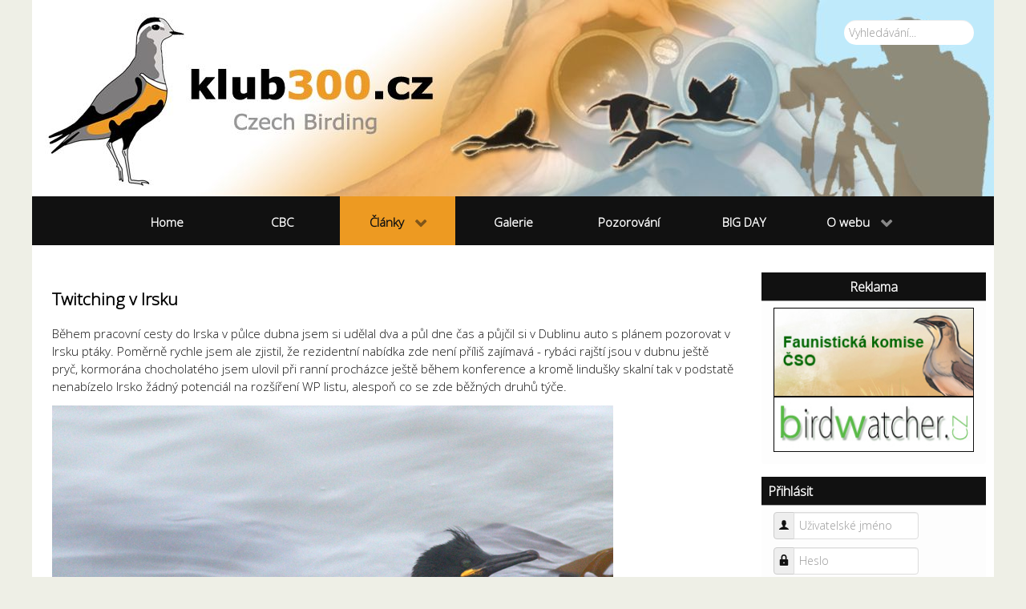

--- FILE ---
content_type: text/html; charset=utf-8
request_url: https://klub300.cz/clanky/cestopisy/322-twitching-v-irsku
body_size: 9571
content:
<!DOCTYPE html>
<html lang="cs-CZ" dir="ltr">
        <head>
    
            <meta name="viewport" content="width=device-width, initial-scale=1.0">
        <meta http-equiv="X-UA-Compatible" content="IE=edge" />
        

        
            
    <meta charset="utf-8" />
	<base href="https://klub300.cz/clanky/cestopisy/322-twitching-v-irsku" />
	<meta name="keywords" content="klub300, birdwatching, ornitologie, ornitolog, CZECH BIRDLIST CONTEST, Czech Birding, Birding, birdwatcher" />
	<meta name="author" content="Jan Ebr" />
	<meta name="description" content="klub300 - stránka pro ornitology" />
	<title>KLUB 300 CZ - Twitching v Irsku</title>
	<link href="/components/com_jcomments/tpl/default/style.css?v=3002" rel="stylesheet" />
	<link href="/plugins/system/jce/css/content.css?0306b410c4308214c6a6775be1957baa" rel="stylesheet" />
	<link href="/media/mod_jcomments_latest/css/style.css" rel="stylesheet" />
	<link href="/media/gantry5/assets/css/font-awesome.min.css" rel="stylesheet" />
	<link href="/media/gantry5/engines/nucleus/css-compiled/nucleus.css" rel="stylesheet" />
	<link href="/templates/g5_hydrogen/custom/css-compiled/hydrogen_11.css" rel="stylesheet" />
	<link href="/media/gantry5/assets/css/bootstrap-gantry.css" rel="stylesheet" />
	<link href="/media/gantry5/engines/nucleus/css-compiled/joomla.css" rel="stylesheet" />
	<link href="/media/jui/css/icomoon.css" rel="stylesheet" />
	<link href="/templates/g5_hydrogen/custom/css-compiled/hydrogen-joomla_11.css" rel="stylesheet" />
	<link href="/templates/g5_hydrogen/custom/css-compiled/custom_11.css" rel="stylesheet" />
	<script type="application/json" class="joomla-script-options new">{"csrf.token":"8b2719f80b8c0a6d09e9ecb4571eb4a9","system.paths":{"root":"","base":""},"system.keepalive":{"interval":1740000,"uri":"\/component\/ajax\/?format=json"}}</script>
	<script src="/components/com_jcomments/js/jcomments-v2.3.js?v=12"></script>
	<script src="/components/com_jcomments/libraries/joomlatune/ajax.js?v=4"></script>
	<script src="/media/jui/js/jquery.min.js?0306b410c4308214c6a6775be1957baa"></script>
	<script src="/media/jui/js/jquery-noconflict.js?0306b410c4308214c6a6775be1957baa"></script>
	<script src="/media/jui/js/jquery-migrate.min.js?0306b410c4308214c6a6775be1957baa"></script>
	<script src="/media/system/js/caption.js?0306b410c4308214c6a6775be1957baa"></script>
	<!--[if lt IE 9]><script src="/media/system/js/html5fallback.js?0306b410c4308214c6a6775be1957baa"></script><![endif]-->
	<script src="/media/system/js/core.js?0306b410c4308214c6a6775be1957baa"></script>
	<!--[if lt IE 9]><script src="/media/system/js/polyfill.event.js?0306b410c4308214c6a6775be1957baa"></script><![endif]-->
	<script src="/media/system/js/keepalive.js?0306b410c4308214c6a6775be1957baa"></script>
	<script src="/media/jui/js/bootstrap.min.js?0306b410c4308214c6a6775be1957baa"></script>
	<script src="/templates/g5_hydrogen/custom/js/menu_items.js"></script>
	<script>
jQuery(window).on('load',  function() {
				new JCaption('img.caption');
			});jQuery(function($){ initTooltips(); $("body").on("subform-row-add", initTooltips); function initTooltips (event, container) { container = container || document;$(container).find(".hasTooltip").tooltip({"html": true,"container": "body"});} });    (function(i,s,o,g,r,a,m){i['GoogleAnalyticsObject']=r;i[r]=i[r]||function(){
    (i[r].q=i[r].q||[]).push(arguments)},i[r].l=1*new Date();a=s.createElement(o),
    m=s.getElementsByTagName(o)[0];a.async=1;a.src=g;m.parentNode.insertBefore(a,m)
    })(window,document,'script','//www.google-analytics.com/analytics.js','ga');    ga('create', 'UA-78380501-1', 'auto');
            ga('send', 'pageview');
    
	</script>

    <!--[if (gte IE 8)&(lte IE 9)]>
        <script type="text/javascript" src="/media/gantry5/assets/js/html5shiv-printshiv.min.js"></script>
        <link rel="stylesheet" href="/media/gantry5/engines/nucleus/css/nucleus-ie9.css" type="text/css"/>
        <script type="text/javascript" src="/media/gantry5/assets/js/matchmedia.polyfill.js"></script>
        <![endif]-->
                        
</head>

    <body class="gantry site com_content view-article no-layout no-task dir-ltr itemid-65 outline-11 g-offcanvas-left g-3column g-style-preset2">
        
                    

        <div id="g-offcanvas"  data-g-offcanvas-swipe="1" data-g-offcanvas-css3="1">
                        <div class="g-grid">                        

        <div class="g-block size-100">
             <div id="mobile-menu-3566-particle" class="g-content g-particle">            <div id="g-mobilemenu-container" data-g-menu-breakpoint="48rem"></div>
            </div>
        </div>
            </div>
    </div>
        <div id="g-page-surround">
            <div class="g-offcanvas-hide g-offcanvas-toggle" role="navigation" data-offcanvas-toggle aria-controls="g-offcanvas" aria-expanded="false"><i class="fa fa-fw fa-bars"></i></div>                        

                                
        <div class="g-container">        <header id="g-header">
                                        <div class="g-grid">                        

        <div class="g-block size-100 nomarginall nopaddingall center full-width">
             <div id="logo-4168-particle" class="g-content g-particle">            <a href="/" target="_self" title="Klub 300" aria-label="Klub 300" rel="home" class="gantry-logo">
                        <img src="/templates/g5_hydrogen/custom/images/assets/images/lista6.jpg"  alt="Klub 300" />
            </a>
            </div>
        </div>
            </div>
                            <div class="g-grid">                        

        <div id="search" class="g-block size-100">
             <div class="g-content">
                                    <div class="platform-content"><div class="moduletable ">
						<div class="search">
	<form action="/clanky/cestopisy" method="post" class="form-inline" role="search">
		<label for="mod-search-searchword107" class="element-invisible">Vyhledávání...</label> <input name="searchword" id="mod-search-searchword107" maxlength="200"  class="inputbox search-query input-medium" type="search" placeholder="Vyhledávání..." />		<input type="hidden" name="task" value="search" />
		<input type="hidden" name="option" value="com_search" />
		<input type="hidden" name="Itemid" value="209" />
	</form>
</div>
		</div></div>
            
        </div>
        </div>
            </div>
            
    </header></div>
                    
        <div class="g-container">        <section id="g-navigation">
                                        <div class="g-grid">                        

        <div class="g-block size-100">
             <div id="menu-1062-particle" class="g-content g-particle">            <nav class="g-main-nav" data-g-hover-expand="true">
        <ul class="g-toplevel">
                                                                                                        
        
                        
        
                
        <li class="g-menu-item g-menu-item-type-component g-menu-item-107 g-standard  ">
            <a class="g-menu-item-container" href="/">
                                                                <span class="g-menu-item-content">
                                    <span class="g-menu-item-title">Home</span>
            
                    </span>
                                                </a>
                                </li>
    
                                                                                        
        
                        
        
                
        <li class="g-menu-item g-menu-item-type-component g-menu-item-61 g-standard  ">
            <a class="g-menu-item-container" href="/cbc">
                                                                <span class="g-menu-item-content">
                                    <span class="g-menu-item-title">CBC</span>
            
                    </span>
                                                </a>
                                </li>
    
                                                                                        
        
                        
        
                
        <li class="g-menu-item g-menu-item-type-separator g-menu-item-56 g-parent active g-standard  ">
            <div class="g-menu-item-container" data-g-menuparent="">                                                                            <span class="g-separator g-menu-item-content">            <span class="g-menu-item-title">Články</span>
            </span>
                                            <span class="g-menu-parent-indicator"></span>                            </div>                                            <ul class="g-dropdown g-inactive g-fade g-dropdown-right">
            <li class="g-dropdown-column">
                        <div class="g-grid">
                        <div class="g-block size-100">
            <ul class="g-sublevel">
                <li class="g-level-1 g-go-back">
                    <a class="g-menu-item-container" href="#" data-g-menuparent=""><span>Back</span></a>
                </li>
                                                                                                            
        
                        
        
                
        <li class="g-menu-item g-menu-item-type-component g-menu-item-65 active  ">
            <a class="g-menu-item-container" href="/clanky/cestopisy">
                                                                <span class="g-menu-item-content">
                                    <span class="g-menu-item-title">Cestopisy</span>
            
                    </span>
                                                </a>
                                </li>
    
                                                                                        
        
                        
        
                
        <li class="g-menu-item g-menu-item-type-component g-menu-item-66  ">
            <a class="g-menu-item-container" href="/clanky/id">
                                                                <span class="g-menu-item-content">
                                    <span class="g-menu-item-title">Určování (ID)</span>
            
                    </span>
                                                </a>
                                </li>
    
                                                                                        
        
                        
        
                
        <li class="g-menu-item g-menu-item-type-component g-menu-item-69  ">
            <a class="g-menu-item-container" href="/clanky/klubovezpravy">
                                                                <span class="g-menu-item-content">
                                    <span class="g-menu-item-title">Klubové zprávy</span>
            
                    </span>
                                                </a>
                                </li>
    
                                                                                        
        
                        
        
                
        <li class="g-menu-item g-menu-item-type-component g-menu-item-70  ">
            <a class="g-menu-item-container" href="/clanky/technika">
                                                                <span class="g-menu-item-content">
                                    <span class="g-menu-item-title">Technika</span>
            
                    </span>
                                                </a>
                                </li>
    
                                                                                        
        
                        
        
                
        <li class="g-menu-item g-menu-item-type-component g-menu-item-71  ">
            <a class="g-menu-item-container" href="/clanky/literatura">
                                                                <span class="g-menu-item-content">
                                    <span class="g-menu-item-title">Literatura</span>
            
                    </span>
                                                </a>
                                </li>
    
                                                                                        
        
                        
        
                
        <li class="g-menu-item g-menu-item-type-component g-menu-item-72  ">
            <a class="g-menu-item-container" href="/clanky/faunistika">
                                                                <span class="g-menu-item-content">
                                    <span class="g-menu-item-title">Faunistická data</span>
            
                    </span>
                                                </a>
                                </li>
    
                                                                                        
        
                        
        
                
        <li class="g-menu-item g-menu-item-type-component g-menu-item-207  ">
            <a class="g-menu-item-container" href="/clanky/lokality">
                                                                <span class="g-menu-item-content">
                                    <span class="g-menu-item-title">Lokality</span>
            
                    </span>
                                                </a>
                                </li>
    
                                                                                        
        
                        
        
                
        <li class="g-menu-item g-menu-item-type-component g-menu-item-197  ">
            <a class="g-menu-item-container" href="/clanky/kratke-zpravy">
                                                                <span class="g-menu-item-content">
                                    <span class="g-menu-item-title">Krátké zprávy</span>
            
                    </span>
                                                </a>
                                </li>
    
                                                                                        
        
                        
        
                
        <li class="g-menu-item g-menu-item-type-component g-menu-item-262  ">
            <a class="g-menu-item-container" href="/clanky/zpravy-z-tovacova">
                                                                <span class="g-menu-item-content">
                                    <span class="g-menu-item-title">Zprávy z Tovačova</span>
            
                    </span>
                                                </a>
                                </li>
    
                                                                                        
        
                        
        
                
        <li class="g-menu-item g-menu-item-type-component g-menu-item-73  ">
            <a class="g-menu-item-container" href="/clanky/ostatni">
                                                                <span class="g-menu-item-content">
                                    <span class="g-menu-item-title">Ostatní</span>
            
                    </span>
                                                </a>
                                </li>
    
                                                                                        
        
                        
        
                
        <li class="g-menu-item g-menu-item-type-component g-menu-item-312  ">
            <a class="g-menu-item-container" href="/clanky/proste-venku">
                                                                <span class="g-menu-item-content">
                                    <span class="g-menu-item-title">Prostě venku</span>
            
                    </span>
                                                </a>
                                </li>
    
    
            </ul>
        </div>
            </div>

            </li>
        </ul>
            </li>
    
                                                                                        
        
                        
        
                
        <li class="g-menu-item g-menu-item-type-component g-menu-item-63 g-standard  ">
            <a class="g-menu-item-container" href="/galerie">
                                                                <span class="g-menu-item-content">
                                    <span class="g-menu-item-title">Galerie</span>
            
                    </span>
                                                </a>
                                </li>
    
                                                                                        
        
                        
        
                
        <li class="g-menu-item g-menu-item-type-component g-menu-item-67 g-standard  ">
            <a class="g-menu-item-container" href="/pozorovani">
                                                                <span class="g-menu-item-content">
                                    <span class="g-menu-item-title">Pozorování</span>
            
                    </span>
                                                </a>
                                </li>
    
                                                                                        
        
                        
        
                
        <li class="g-menu-item g-menu-item-type-component g-menu-item-68 g-standard  ">
            <a class="g-menu-item-container" href="/big-day">
                                                                <span class="g-menu-item-content">
                                    <span class="g-menu-item-title">BIG DAY</span>
            
                    </span>
                                                </a>
                                </li>
    
                                                                                        
        
                        
        
                
        <li class="g-menu-item g-menu-item-type-component g-menu-item-156 g-parent g-standard g-menu-item-link-parent ">
            <a class="g-menu-item-container" href="/o-webu">
                                                                <span class="g-menu-item-content">
                                    <span class="g-menu-item-title">O webu</span>
            
                    </span>
                    <span class="g-menu-parent-indicator" data-g-menuparent=""></span>                            </a>
                                                        <ul class="g-dropdown g-inactive g-fade g-dropdown-right">
            <li class="g-dropdown-column">
                        <div class="g-grid">
                        <div class="g-block size-100">
            <ul class="g-sublevel">
                <li class="g-level-1 g-go-back">
                    <a class="g-menu-item-container" href="#" data-g-menuparent=""><span>Back</span></a>
                </li>
                                                                                                            
        
                        
        
                
        <li class="g-menu-item g-menu-item-type-component g-menu-item-157  ">
            <a class="g-menu-item-container" href="/o-webu/o-projektu">
                                                                <span class="g-menu-item-content">
                                    <span class="g-menu-item-title">O projektu</span>
            
                    </span>
                                                </a>
                                </li>
    
                                                                                        
        
                        
        
                
        <li class="g-menu-item g-menu-item-type-component g-menu-item-158  ">
            <a class="g-menu-item-container" href="/o-webu/aktualizace">
                                                                <span class="g-menu-item-content">
                                    <span class="g-menu-item-title">Aktualizace</span>
            
                    </span>
                                                </a>
                                </li>
    
                                                                                        
        
                        
        
                
        <li class="g-menu-item g-menu-item-type-component g-menu-item-159  ">
            <a class="g-menu-item-container" href="/o-webu/odkazy">
                                                                <span class="g-menu-item-content">
                                    <span class="g-menu-item-title">Odkazy</span>
            
                    </span>
                                                </a>
                                </li>
    
                                                                                        
        
                        
        
                
        <li class="g-menu-item g-menu-item-type-component g-menu-item-160  ">
            <a class="g-menu-item-container" href="/o-webu/o-nas">
                                                                <span class="g-menu-item-content">
                                    <span class="g-menu-item-title">O nás</span>
            
                    </span>
                                                </a>
                                </li>
    
    
            </ul>
        </div>
            </div>

            </li>
        </ul>
            </li>
    
    
        </ul>
    </nav>
            </div>
        </div>
            </div>
            
    </section></div>
                
                                
    
    
            <div class="g-container">    <section id="g-container-main" class="g-wrapper">
                            <div class="g-grid">                        

        <div class="g-block size-75">
             <main id="g-main">
                                        <div class="g-grid">                        

        <div class="g-block size-100">
             <div class="g-system-messages">
                                            <div id="system-message-container">
    </div>

            
    </div>
        </div>
            </div>
                            <div class="g-grid">                        

        <div class="g-block size-100 nopaddingtop">
             <div class="g-content">
                                                            <div class="platform-content row-fluid"><div class="span12"><div class="item-page" itemscope itemtype="https://schema.org/Article">
	<meta itemprop="inLanguage" content="cs-CZ" />
	
		
			<div class="page-header">
		<h2 itemprop="headline">
			Twitching v Irsku		</h2>
							</div>
					
		
	
	
		
								<div itemprop="articleBody">
		<p>Během pracovní cesty do Irska v půlce dubna jsem si udělal dva a půl dne čas a půjčil si v Dublinu auto s plánem pozorovat v Irsku ptáky. Poměrně rychle jsem ale zjistil, že rezidentní nabídka zde není příliš zajímavá - rybáci rajští jsou v dubnu ještě pryč, kormorána chocholatého jsem ulovil při ranní procházce ještě během konference a kromě lindušky skalní tak v podstatě nenabízelo Irsko žádný potenciál na rozšíření WP listu, alespoň co se zde běžných druhů týče.</p> <p><img src="/images/__kormoranchocholaty.jpg" alt="  kormoranchocholaty" width="700" height="564" /></p>
<p>Začal jsem proto hledat rarity. Opět se ukázalo, jak nedostižně skvělý je náš AVIF: zdarma, přehledný a s hodně informacemi. V Irsku bylo potřeba kombinovat informace z více zdrojů - kromě sledování <a href="http://www.irishbirding.com/birds/web?task=BasicBirdSightingSearch">http://www.irishbirding.com/birds/web?task=BasicBirdSightingSearch</a> jsem si také pořídil free trial na <a href="http://www.rarebirdalert.co.uk">http://www.rarebirdalert.co.uk</a>. I tak ale bylo klíčovým zdrojem konkrétních informací vlákno, které jsem založil na <a href="http://www.birdforum.net">http://www.birdforum.net</a> k tomuto účelu. Právě tam jsem byl ujištěn, že aktuálně zdaleka největší rarita, racek šedokřídlý, by měl být stále na svém místě a proto jsem se rozhodl pro poměrně zběsilou cestu na 400 km vzdálené jihozápadní pobřeží. To totiž kromě racka slibovalo i mnohem zajímavější krajinu, než okolí Dublinu.</p>
<p>Racek šedokřídlý (Glaucous-winged Gull <em>Larus glaucescens</em>) je druh ze severního tichomoří, ve Svenssonovi je uveden až v tom seznamu úplně vzadu se čtyřmi pozorováními v rámci WP v historii - že někdy uvidím ve WP druh z tohoto seznamu, o tom se mi ani nesnilo. A přitom stačilo dojet do Castletownbere zaparkovat na prvním parkovišti v přístavu a rozhlédnout se. I přesto, že jde o poměrně obyčejného "velkého racka", byl nejen svými světlejšími konci křídel, ale i celkovou stavbou, mezi racky stříbřitými dost nápadný a viděl jsem ho prakticky okamžitě. Pozorovat takovou vzácnost uprostřed města plného zcela nezaujatých místních lidí, bylo mírně surrealistické ...</p>
<p> <img src="/images/__raceksedokridly.jpg" alt="  raceksedokridly" width="700" height="467" /></p>
<p>Dál jsem pokračoval na konec poloostrova k lanovce na ostrov Dursey. Kolem průlivu bylo k vidění několik terejů, buřňáci lední a kavčata červenozobá; na zemi všeak především poskakovaly již zmíněné linudšky skalní, na které jsem úplně zapomněl, že by tu mohly být, a tak mi připravily příjemné překvapení.</p>
<p><img src="/images/__linudskaskalni.jpg" alt="  linudskaskalni" width="700" height="467" /></p>
<p>O pár kilometrů zpátky u Cahermore jsem se vydal hledat dva racky americké, v 1. a 2. zimě. Příliš šancí jsem si nedával, protože jejich odlišení není snadné a ani po prohlédnutí řady racků stříbřitých jsem žádného podezřelého jedince neodhalil. To ale nevadilo, protože na místě čekalo další překvapení, a to racek polární - na ty jsem měl sice připravených několik lokalit, ale zrovna tady ho nikdo nehlásil. Zkoumal jsem ho dlouho, jestli nemůže jít o racka šedého (toho už máme ze Špicberk), ale sedí skutečně všechny znaky, ať už jde o zbarvení, velikost zobáku či přesah ručních letek.</p>
<p><img src="/images/__racekpolarni.jpg" alt="  racekpolarni" width="700" height="537" /></p>
<p>Vzdušnou čarou nedaleko, ale po klikatém pobřeží několik hodin cesty, u Waterville, se již delší dobu zdržovalo několik poláků proužkozobých - zatímco u nás se kolem nich vedou spory, jak jsem pochopil, tak v Irsku nikdo příliš nepochybuje, že jde o americké zálety. K jezeru Namona je dost komplikovaný přístup, ale ve spleti úzkých silniček jsou na něj šipky. Místní lidé mi pak poradili, že i když je obklopeno soukromými pozemky, mohu se k němu jít podívat, pokud za sebou vždy zavřu bránu a nenechám utéct ovce. Setkal jsem se i přímo s majiteli daného pozemku, a byli velmi přátelští. Bohužel večer jsem k jezeru přišel příliš neopatrně, přehlédl kachny těsně u břehu a pak zachytil jenom jejich rychlý odlet. Ráno, když už jsem věděl, kde by mohly být, jsem se připlížil a mohl je v klidu pozorovat - jen světlo bylo těsně před východem Slunce ještě špatné.</p>
<p><img src="/images/__polakprouzkozoby.jpg" alt="  polakprouzkozoby" width="700" height="466" /></p>
<p>Zbytek času jsem strávil návštěvou dalších lokalit, kde bylo pozorováno něco zajímavého, ale neúspěšně - v Tralee Wetlands Centre jsem nenašel racka delawarského, a to ani přes podrobný popis místního rangera, kde všude bych se po něm měl podívat po okolí (samotná rezervace je dost malá a nepříliš zajímavá, je to spíš takový ekopark pro místní - a otevírá naprosto neuvěřitelně až v 10 dopoledne). Po přesunu na JV pobřeží jsem v Tacumshinu neviděl čírku karolínskou (podle zde přítomného hloučku birderů už byla nějakou dobu pryč) a u pobřeží nenašel ani kajky královské, ani potáblice lední. Asi nejzajímavějším místem v této oblasti bylo Kilmore Quay, kde jsem u kamenitého poloostrova viděl alkouny úzkozobé, alky malé a tereje. Nakonec jsem se ještě ráno stavil v Dublinu na North Bull Island, ale ani čírka karolínská nebyla. Weby ještě nabízely turpany pestrozobé, ale na hodně vzdálených lokalitách, které jsem nestihl.</p>
<p>Půjčení auta na tři dny (které mi účtovali celé) nebylo obzvlášť drahé, ale řízení vlevo s volantem napravo se ukázalo větší výzva, než jsem čekal, a na úzké venkonvské silnici jsem o dřevěnou tyč trčící ze zídky poškodil blatník. Kolik mě to bude stát, pořád nevím, maximum je 1500 euro. Spaní venku je v Irsku možné, ale míst pro stan je u silnice minimum. Naštěstí mi ani jednu noc nepršelo, tak jsem spal prostě venku na zemi u auta; druhou noc mě navštívila policie, ale v přátelském duchu a nechala mě spát dál. Překvapilo mě, jak je Irsko rozlehlé a kolik času (a benzínu) stojí dostat se z jednoho konce na druhý - jakmile nejedete po dálnici, je cestovní rychlost dost malá, všude je dost obcí a halvně menší silnice u pobřeží jsou nepředstavitelně klikaté. Co se ale týče sbírání rarit, mohl by delší pobyt než dva dny, nejspíš hlavně v době podzimního tahu, kdy se toho objevuje víc, být velmi plodný.</p>	</div>

											<dl class="article-info muted">

		
			<dt class="article-info-term">
									Podrobnosti							</dt>

							<dd class="createdby" itemprop="author" itemscope itemtype="https://schema.org/Person">
					Napsal <span itemprop="name">Jan Ebr</span>	</dd>
			
			
										<dd class="category-name">
																		Kategorie: <a href="/clanky/cestopisy" itemprop="genre">Cestopisy</a>							</dd>			
			
			
		
					
			
						</dl>
					
							<script type="text/javascript">
<!--
var jcomments=new JComments(322, 'com_content','/component/jcomments/');
jcomments.setList('comments-list');
//-->
</script>
<div id="jc">
<div id="comments"></div>
<a id="addcomments" href="#addcomments"></a>
<p class="message">Jen přihlášení mohou komentovat</p>
<div id="comments-footer" align="center"><a href="http://www.joomlatune.com" title="JComments" target="_blank">JComments</a></div>
<script type="text/javascript">
<!--
jcomments.setAntiCache(0,1,0);
//-->
</script> 
</div></div></div></div>
    
            
    </div>
        </div>
            </div>
            
    </main>
        </div>
                    

        <div class="g-block size-25 nomarginall nopaddingall">
             <aside id="g-aside">
                                        <div class="g-grid">                        

        <div class="g-block size-100">
             <div class="g-content">
                                    <div class="platform-content"><div class="moduletable rounded box2 shadow2 center">
							<h3 class="g-title">Reklama</h3>
						<div class="bannergrouprounded box2 shadow2 center">

	<div class="banneritem">
																																																																			<a
							href="/component/banners/click/3" target="_blank" rel="noopener noreferrer"
							title="FK CSO">
							<img
								src="https://www.klub300.cz/images/banners/banner_FKCSO_250x110.jpg"
								alt="FK CSO"
								 width="250"															/>
						</a>
																<div class="clr"></div>
	</div>
	<div class="banneritem">
																																																																			<a
							href="/component/banners/click/2" target="_blank" rel="noopener noreferrer"
							title="Birdwatcher.cz">
							<img
								src="https://www.klub300.cz/images/banners/banner_birdwatcher_new_250x70.jpg"
								alt="Birdwatcher.cz"
								 width="250"															/>
						</a>
																<div class="clr"></div>
	</div>

</div>
		</div></div><div class="platform-content"><div class="moduletable rounded box2 shadow2">
							<h3 class="g-title">Přihlásit</h3>
						<form action="/clanky/cestopisy" method="post" id="login-form" class="form-inline">
		<div class="userdata">
		<div id="form-login-username" class="control-group">
			<div class="controls">
									<div class="input-prepend">
						<span class="add-on">
							<span class="icon-user hasTooltip" title="Uživatelské jméno"></span>
							<label for="modlgn-username" class="element-invisible">Uživatelské jméno</label>
						</span>
						<input id="modlgn-username" type="text" name="username" class="input-small" tabindex="0" size="18" placeholder="Uživatelské jméno" />
					</div>
							</div>
		</div>
		<div id="form-login-password" class="control-group">
			<div class="controls">
									<div class="input-prepend">
						<span class="add-on">
							<span class="icon-lock hasTooltip" title="Heslo">
							</span>
								<label for="modlgn-passwd" class="element-invisible">Heslo							</label>
						</span>
						<input id="modlgn-passwd" type="password" name="password" class="input-small" tabindex="0" size="18" placeholder="Heslo" />
					</div>
							</div>
		</div>
						<div id="form-login-remember" class="control-group checkbox">
			<label for="modlgn-remember" class="control-label">Pamatuj si mě</label> <input id="modlgn-remember" type="checkbox" name="remember" class="inputbox" value="yes"/>
		</div>
				<div id="form-login-submit" class="control-group">
			<div class="controls">
				<button type="submit" tabindex="0" name="Submit" class="btn btn-primary login-button">Přihlásit se</button>
			</div>
		</div>
					<ul class="unstyled">
							<li>
					<a href="/component/users/?view=remind&amp;Itemid=107">
					Zapomenuté jméno?</a>
				</li>
				<li>
					<a href="/component/users/?view=reset&amp;Itemid=107">
					Zapomenuté heslo?</a>
				</li>
			</ul>
		<input type="hidden" name="option" value="com_users" />
		<input type="hidden" name="task" value="user.login" />
		<input type="hidden" name="return" value="aHR0cHM6Ly9rbHViMzAwLmN6L2NsYW5reS9jZXN0b3Bpc3kvMzIyLXR3aXRjaGluZy12LWlyc2t1" />
		<input type="hidden" name="8b2719f80b8c0a6d09e9ecb4571eb4a9" value="1" />	</div>
	</form>
		</div></div><div class="platform-content"><div class="moduletable rounded box2 shadow2">
							<h3 class="g-title">Přihlášení uživatelé</h3>
						

		</div></div><div class="platform-content"><div class="moduletable  rounded box2 shadow2">
							<h3 class="g-title">Poslední komentáře</h3>
						<ul class="jcomments-latest rounded box2 shadow2">
		<li>
		<h4>
							Corvo - na stopě vagrantům					</h4>
		<ul>
									<li>
				
								<span class="author">Tomáš Grim</span>
												<span class="date">Před 4 měsíců</span>
				
				<div class="comment rounded">
										<a class="title" href="/clanky/cestopisy/611-corvo-na-stope-vagrantum#comment-124" title="Odp.: Corvo - na stopě vagrantům">
						Odp.: Corvo - na stopě vagrantům					</a>
										<div>
						Děkuji za odpověď i odkaz na Birdguides - fotka od Vincenta Legranda je skutečně zřetelnější a průkazná ...											</div>
				</div>

								<span class="comment-separator">&#160;</span>
							</li>
								<li>
				
								<span class="author">Lukáš Brezniak</span>
												<span class="date">Před 4 měsíců</span>
				
				<div class="comment rounded">
										<a class="title" href="/clanky/cestopisy/611-corvo-na-stope-vagrantum#comment-123" title="Odp.: Corvo - na stopě vagrantům">
						Odp.: Corvo - na stopě vagrantům					</a>
										<div>
						Jsem rád, že se Vám i ostatním článek líbí a díky za upozornění na nepřesnost u invazních/invazivních ...											</div>
				</div>

								<span class="comment-separator">&#160;</span>
							</li>
								<li>
				
								<span class="author">Tomáš Grim</span>
												<span class="date">Před 4 měsíců</span>
				
				<div class="comment rounded">
										<a class="title" href="/clanky/cestopisy/611-corvo-na-stope-vagrantum#comment-122" title="Corvo">
						Corvo					</a>
										<div>
						Pěkný a užitečný článek. Jak to dopadlo s Warbling Vireo (Vireo gilvus)? eBird ho neukazuje ve veřejných ...											</div>
				</div>

								<span class="comment-separator">&#160;</span>
							</li>
								<li>
				
								<span class="author">Michal Šindel</span>
												<span class="date">Před 8 měsíců</span>
				
				<div class="comment rounded">
										<a class="title" href="/clanky/cestopisy/611-corvo-na-stope-vagrantum#comment-121" title="Odp.: Corvo - na stopě vagrantům">
						Odp.: Corvo - na stopě vagrantům					</a>
										<div>
						Děkuji za report. Letos se tam chystáme a tohle nám pomůže.											</div>
				</div>

							</li>
							</ul>
	</li>
		<li>
		<h4>
							Zažít skutečnou migraci ptáků - Falsterbo 9.-13.10.2025					</h4>
		<ul>
									<li>
				
								<span class="author">Tomáš Kedzior</span>
												<span class="date">Před 2 měsíců</span>
				
				<div class="comment rounded">
										<a class="title" href="/clanky/cestopisy/620-zazit-skutecnou-migraci-ptaku-falsterbo-9-13-10-2025#comment-125" title="Odp.: Zažít skutečnou migraci ptáků - Falsterbo 9.-13.10.2025">
						Odp.: Zažít skutečnou migraci ptáků - Falsterbo 9.-13.10.2025					</a>
										<div>
						Díky za krásný cestopis a možnost se přenést aspoň při čtení do těchto dalekých míst. Přeji hodně ...											</div>
				</div>

							</li>
							</ul>
	</li>
	
</ul>

		</div></div>
            
        </div>
        </div>
            </div>
            
    </aside>
        </div>
            </div>
    
    </section>
    </div>
                    
        <div class="g-container">        <footer id="g-footer">
                                        <div class="g-grid">                        

        <div class="g-block size-34 center">
             <div class="g-content">
                                    <div class="platform-content"><div class="moduletable ">
						

<div class="custom"  >
	<p><a href="https://www.birdingtop500.com/"><img src="https://www.birdingtop500.com/button.php?u=klub300cz" alt="Fatbirder's Top 1000 Birding Websites" border="0" /></a></p></div>
		</div></div>
            
        </div>
        </div>
                    

        <div class="g-block size-33 center">
             <div id="copyright-1080-particle" class="g-content g-particle">            &copy;
    2012 -     2026
    klub300.cz
            </div>
        </div>
                    

        <div class="g-block size-33 center">
             <div class="g-content">
                                    <div class="platform-content"><div class="moduletable ">
						

<div class="custom"  >
	<p><a href="https://www.toplist.cz/" target="_top"><img src="https://toplist.cz/count.asp?id=1260223&amp;logo=mc" alt="TOPlist" width="88" height="60" border="0" /></a></p></div>
		</div></div>
            
        </div>
        </div>
            </div>
            
    </footer></div>
            
                        

        </div>
                    

                        <script type="text/javascript" src="/media/gantry5/assets/js/main.js"></script>
    

    

        
    </body>
</html>
